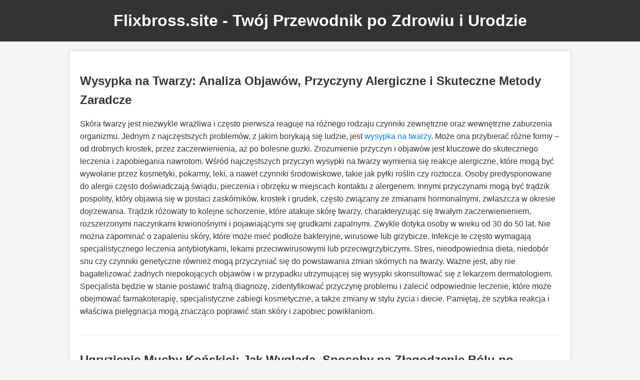

--- FILE ---
content_type: text/html; charset=UTF-8
request_url: https://flixbross.site/episode/223365-1-53/renascer.html
body_size: 5530
content:

<!DOCTYPE html>
<html lang="pl">
<head>
    <meta charset="UTF-8">
    <meta name="viewport" content="width=device-width, initial-scale=1.0">
    <title>Strona dla domeny flixbross.site</title>
    <style>
        body {
            font-family: 'Arial', sans-serif;
            line-height: 1.6;
            margin: 0;
            padding: 0;
            background-color: #f4f4f4;
            color: #333;
        }
        header {
            background-color: #333;
            color: #fff;
            padding: 1rem 0;
            text-align: center;
        }
        header h1 {
            margin: 0;
        }
        main {
            padding: 20px;
            max-width: 960px;
            margin: 20px auto;
            background-color: #fff;
            box-shadow: 0 0 10px rgba(0, 0, 0, 0.1);
        }
        section {
            margin-bottom: 30px;
            padding-bottom: 20px;
            border-bottom: 1px solid #eee;
        }
        section:last-child {
            border-bottom: none;
        }
        section h2 {
            color: #333;
            margin-bottom: 15px;
        }
        p {
            margin-bottom: 15px;
        }
        a {
            color: #007bff;
            text-decoration: none;
        }
        a:hover {
            text-decoration: underline;
        }
        footer {
            text-align: center;
            padding: 1rem 0;
            background-color: #333;
            color: #fff;
            margin-top: 20px;
        }
    </style>
</head>
<body>
    <header>
        <h1>Flixbross.site - Twój Przewodnik po Zdrowiu i Urodzie</h1>
    </header>
    <main>
        <section>
            <h2>Wysypka na Twarzy: Analiza Objawów, Przyczyny Alergiczne i Skuteczne Metody Zaradcze</h2>
            <p>Skóra twarzy jest niezwykle wrażliwa i często pierwsza reaguje na różnego rodzaju czynniki zewnętrzne oraz wewnętrzne zaburzenia organizmu. Jednym z najczęstszych problemów, z jakim borykają się ludzie, jest <a href="https://www.skyclinic.pl/blog/wysypka-na-twarzy-analiza-objawow-przyczyny-alergiczne-i-skuteczne-metody-zaradcze/">wysypka na twarzy</a>. Może ona przybierać różne formy – od drobnych krostek, przez zaczerwienienia, aż po bolesne guzki. Zrozumienie przyczyn i objawów jest kluczowe do skutecznego leczenia i zapobiegania nawrotom. Wśród najczęstszych przyczyn wysypki na twarzy wymienia się reakcje alergiczne, które mogą być wywołane przez kosmetyki, pokarmy, leki, a nawet czynniki środowiskowe, takie jak pyłki roślin czy roztocza. Osoby predysponowane do alergii często doświadczają świądu, pieczenia i obrzęku w miejscach kontaktu z alergenem. Innymi przyczynami mogą być trądzik pospolity, który objawia się w postaci zaskórników, krostek i grudek, często związany ze zmianami hormonalnymi, zwłaszcza w okresie dojrzewania. Trądzik różowaty to kolejne schorzenie, które atakuje skórę twarzy, charakteryzując się trwałym zaczerwienieniem, rozszerzonymi naczynkami krwionośnymi i pojawiającymi się grudkami zapalnymi. Zwykle dotyka osoby w wieku od 30 do 50 lat. Nie można zapominać o zapaleniu skóry, które może mieć podłoże bakteryjne, wirusowe lub grzybicze. Infekcje te często wymagają specjalistycznego leczenia antybiotykami, lekami przeciwwirusowymi lub przeciwgrzybiczymi. Stres, nieodpowiednia dieta, niedobór snu czy czynniki genetyczne również mogą przyczyniać się do powstawania zmian skórnych na twarzy. Ważne jest, aby nie bagatelizować żadnych niepokojących objawów i w przypadku utrzymującej się wysypki skonsultować się z lekarzem dermatologiem. Specjalista będzie w stanie postawić trafną diagnozę, zidentyfikować przyczynę problemu i zalecić odpowiednie leczenie, które może obejmować farmakoterapię, specjalistyczne zabiegi kosmetyczne, a także zmiany w stylu życia i diecie. Pamiętaj, że szybka reakcja i właściwa pielęgnacja mogą znacząco poprawić stan skóry i zapobiec powikłaniom.</p>
        </section>
        <section>
            <h2>Ugryzienie Muchy Końskiej: Jak Wygląda, Sposoby na Złagodzenie Bólu po Ukąszeniu i Jak Leczyć</h2>
            <p>Ukąszenia owadów, szczególnie tych większych i bardziej dokuczliwych, mogą być źródłem znacznego dyskomfortu, bólu, a nawet reakcji alergicznych. Jednym z takich owadów jest mucha końska, której ugryzienie potrafi być bardzo bolesne i nieprzyjemne. W przeciwieństwie do komarów, które delikatnie nakłuwają skórę, muchy końskie posiadają gryzące aparaty gębowe, którymi rozcinają tkankę, aby dostać się do krwi. To właśnie ten mechanizm sprawia, że <a href="https://www.skyclinic.pl/blog/jak-wyglada-ugryzienie-muchy-konskiej-sposoby-na-zlagodzenie-bolu-po-ukaszeniu-i-jak-leczyc-ugryzienie-muchy-konskiej/">ugryzienie muchy końskiej</a> jest zazwyczaj bardzo bolesne. Miejsce ukąszenia zazwyczaj manifestuje się jako duży, czerwony obrzęk, który może być gorący w dotyku i powodować silne swędzenie oraz pieczenie. Czasami może pojawić się również niewielki siniak lub krwiak w miejscu wkłucia, co jest wynikiem uszkodzenia drobnych naczyń krwionośnych podczas gryzienia. U niektórych osób, szczególnie tych wrażliwych lub uczulonych na jad owadów, ugryzienie może wywołać silniejszą reakcję, objawiającą się rozległym obrzękiem, pokrzywką, a nawet objawami ogólnymi, takimi jak gorączka czy złe samopoczucie. W takich przypadkach konieczna jest konsultacja lekarska. Aby złagodzić ból i swędzenie po ukąszeniu muchy końskiej, należy przede wszystkim oczyścić ranę wodą z mydłem, aby zapobiec ewentualnej infekcji bakteryjnej. Następnie można zastosować zimne okłady, które pomogą zmniejszyć obrzęk i ukoić skórę. W aptekach dostępne są również specjalne żele i kremy po ukąszeniach, które zawierają substancje łagodzące, takie jak pantenol, alantoina czy ekstrakty roślinne. W przypadku silnego swędzenia można sięgnąć po leki antyhistaminowe w formie doustnej lub miejscowej. Ważne jest, aby nie drapać miejsca ukąszenia, ponieważ może to prowadzić do nadkażenia i przedłużenia procesu gojenia. W większości przypadków objawy ustępują samoistnie po kilku dniach. Jeśli jednak obrzęk jest bardzo duży, towarzyszy mu wysoka gorączka, silny ból lub pojawiają się objawy sugerujące reakcję alergiczną, należy niezwłocznie udać się do lekarza. Lekarz może zalecić silniejsze leki przeciwbólowe, przeciwzapalne lub antybiotyki, jeśli wystąpi zakażenie. Profilaktyka polega głównie na unikaniu miejsc, gdzie muchy końskie są szczególnie aktywne, noszeniu odpowiedniej odzieży ochronnej i stosowaniu repelentów.</p>
        </section>
        <section>
            <h2>Ból Zewnętrznej Części Stopy: Przyczyny Bólu w Stopie z Boku podczas Chodzenia</h2>
            <p>Stopa jest złożoną strukturą anatomiczną, która podczas codziennego funkcjonowania jest narażona na ogromne obciążenia. Ból odczuwany w różnych jej częściach może znacząco utrudniać poruszanie się i wpływać na jakość życia. Szczególnie dokuczliwy może być <a href="https://www.skyclinic.pl/blog/bol-srodstopia-i-stopy-przyczyny-bolu-w-stopie-z-boku-podczas-chodzenia/">ból zewnętrznej części stopy</a>, który często nasila się podczas chodzenia, biegania czy stania. Zrozumienie jego przyczyn jest kluczowe dla wdrożenia odpowiedniego leczenia. Jedną z najczęstszych przyczyn bólu po bocznej stronie stopy jest zapalenie rozcięgna podeszwowego, choć częściej kojarzone jest ono z bólem pięty, może promieniować również na boki. Jest to stan zapalny tkanki łącznej, która biegnie od pięty aż do palców. Innym częstym problemem jest neuropatia uciskowa, na przykład zespół kanału stępu, gdzie dochodzi do ucisku na nerwy biegnące w okolicy kostki i stopy, co może powodować ból, drętwienie i mrowienie po bocznej stronie. Zwyrodnienie stawów, czyli choroba zwyrodnieniowa stawów stopy, może prowadzić do bólu i ograniczenia ruchomości, szczególnie w stawach śródstopno-paliczkowych i stawach stępu. Urazy, takie jak skręcenia stawu skokowego, mogą powodować niestabilność i ból po bocznej stronie stopy, nawet po zagojeniu się ostrego urazu. Przeciążenia, zwłaszcza u osób aktywnych fizycznie lub pracujących w pozycji stojącej, mogą prowadzić do zapalenia ścięgien biegnących wzdłuż zewnętrznej krawędzi stopy, na przykład ścięgna strzałkowego. Czasami ból może być spowodowany wadami postawy, takimi jak płaskostopie lub nadmierna pronacja stopy, które zmieniają rozkład nacisku podczas chodzenia. W rzadszych przypadkach ból może być objawem złamań zmęczeniowych kości śródstopia lub kości skokowej. Ważne jest, aby nie ignorować bólu i skonsultować się z lekarzem, zwłaszcza jeśli jest on silny, utrzymuje się przez dłuższy czas lub utrudnia codzienne funkcjonowanie. Diagnostyka może obejmować badanie fizykalne, a w razie potrzeby również badania obrazowe, takie jak rentgen, rezonans magnetyczny czy ultrasonografia. Leczenie zależy od przyczyny bólu i może obejmować fizjoterapię, specjalistyczne wkładki ortopedyczne, leczenie farmakologiczne (przeciwbólowe i przeciwzapalne), a w niektórych przypadkach nawet interwencję chirurgiczną. Odpowiednia pielęgnacja stóp, dobór wygodnego obuwia i unikanie nadmiernych obciążeń są kluczowe dla zapobiegania i łagodzenia bólu.</p>
        </section>
        <section>
            <h2>Rumień Obrączkowaty Odśrodkowy: Objawowa Zmiana Skóry i Informacje o Rumieniu</h2>
            <p>Zmiany skórne mogą przybierać bardzo różnorodne formy, a ich pojawienie się często budzi niepokój. Jednym z takich schorzeń, które wymaga dokładnej diagnozy i zrozumienia, jest rumień obrączkowaty odśrodkowy. Jest to specyficzny rodzaj zmian skórnych, który charakteryzuje się obecnością pierścieniowatych lub łukowatych zaczerwienień na skórze, które stopniowo się powiększają i mogą przechodzić w kolejne fazy. Zrozumienie charakterystyki <a href="https://www.skyclinic.pl/blog/rumien-obraczkowaty-objawowa-zmiana-skory-informacje-dotyczace-rumienia-obraczkowatego-odsrodkowego/">rumienia obrączkowatego odśrodkowego</a> jest kluczowe dla prawidłowego postępowania. Zmiany te zazwyczaj pojawiają się nagle i mogą występować na różnych częściach ciała, choć najczęściej lokalizują się na tułowiu i kończynach. Początkowo mogą przypominać zwykłe zaczerwienienie, jednak z czasem tworzą wyraźne, okrągłe lub owalne ogniska, z centralnym przejaśnieniem i bardziej intensywnym zaczerwienieniem na obwodzie. Czasami zmiany mogą być lekko uniesione i mieć łuszczące się brzegi. Rumień obrączkowaty odśrodkowy może być spowodowany przez wiele czynników. Często jest to reakcja na infekcje bakteryjne, wirusowe lub grzybicze, które mogą krążyć w organizmie. W niektórych przypadkach może być związany z chorobami autoimmunologicznymi, takimi jak toczeń rumieniowaty układowy, gdzie układ odpornościowy atakuje własne tkanki. Należy również wziąć pod uwagę możliwość wystąpienia rumienia jako reakcji na przyjmowane leki, zwłaszcza antybiotyki czy leki przeciwpadaczkowe. Czasami przyczyna pozostaje nieznana, a zmiany ustępują samoistnie. Objawy towarzyszące rumieniowi mogą być różne – od braku jakichkolwiek dolegliwości, po łagodne swędzenie, pieczenie lub uczucie ściągnięcia skóry. W przypadku powiązania z innymi chorobami, mogą pojawić się również objawy ogólne, takie jak gorączka, bóle stawów czy zmęczenie. Diagnostyka rumienia obrączkowatego odśrodkowego opiera się przede wszystkim na dokładnym wywiadzie lekarskim, badaniu fizykalnym skóry oraz, w razie potrzeby, na dodatkowych badaniach, takich jak posiewy bakteriologiczne, badania serologiczne w kierunku chorób zakaźnych lub autoimmunologicznych, a także biopsja skóry. Leczenie zależy od zidentyfikowanej przyczyny. Jeśli rumień jest wynikiem infekcji, stosuje się odpowiednie leki przeciwbakteryjne, przeciwwirusowe lub przeciwgrzybicze. W przypadku chorób autoimmunologicznych, leczenie skupia się na łagodzeniu objawów i kontrolowaniu aktywności choroby. Jeśli przyczyną są leki, konieczne może być ich odstawienie lub zamiana na inny preparat. W łagodnych przypadkach, gdy przyczyna jest nieznana i nie występują inne objawy, lekarz może zalecić obserwację i stosowanie miejscowych preparatów łagodzących, takich jak kremy z kortykosteroidami, aby zmniejszyć stan zapalny i swędzenie. Ważne jest, aby nie lekceważyć żadnych nietypowych zmian skórnych i skonsultować się z lekarzem dermatologiem w celu postawienia właściwej diagnozy i wdrożenia odpowiedniego leczenia.</p>
        </section>
    </main>
    <footer>
        <p>&copy; 2023 flixbross.site. Wszelkie prawa zastrzeżone.</p>
    </footer>
<script defer src="https://static.cloudflareinsights.com/beacon.min.js/vcd15cbe7772f49c399c6a5babf22c1241717689176015" integrity="sha512-ZpsOmlRQV6y907TI0dKBHq9Md29nnaEIPlkf84rnaERnq6zvWvPUqr2ft8M1aS28oN72PdrCzSjY4U6VaAw1EQ==" data-cf-beacon='{"version":"2024.11.0","token":"137c14d30c0d40a293672457c06c1e25","r":1,"server_timing":{"name":{"cfCacheStatus":true,"cfEdge":true,"cfExtPri":true,"cfL4":true,"cfOrigin":true,"cfSpeedBrain":true},"location_startswith":null}}' crossorigin="anonymous"></script>
</body>
</html>
